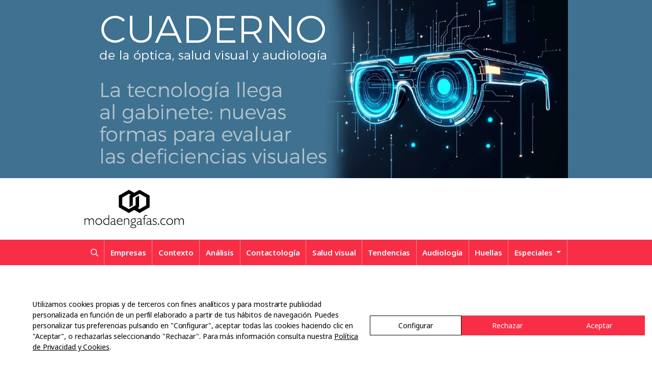

--- FILE ---
content_type: text/html; charset=UTF-8
request_url: https://modaengafas.com/que-hacer-para-prevenir-y-frenar-los-suicidios
body_size: 11739
content:
<!doctype html>
<html lang="es">
  <head>
    <meta charset="utf-8">
    <meta name="viewport" content="width=device-width, initial-scale=1">

    <link rel="icon" href="https://modaengafas.com/icon.png" sizes="32x32" />

    <link rel="manifest" href="/manifest.json">
    <meta name="theme-color" content="#ffffff">

    <link rel="apple-touch-icon" sizes="180x180" href="/img/icons/moda_180.png">
    <link rel="apple-touch-icon" sizes="192x192" href="/img/icons/moda_192.png">
    <link rel="apple-touch-icon" sizes="512x512" href="/img/icons/moda_512.png">



            <!-- This site is optimized with the Yoast SEO plugin v24.2 - https://yoast.com/wordpress/plugins/seo/ -->
<title>¿Qué hacer para prevenir y frenar los suicidios? - Modaengafas.com</title>
<meta name="description" content="El suicidio es una de las preocupaciones centrales de salud pública tanto en nuestro país como a escala mundial" />
<meta name="robots" content="index, follow, max-snippet:-1, max-image-preview:large, max-video-preview:-1" />
<link rel="canonical" href="https://modaengafas.com/que-hacer-para-prevenir-y-frenar-los-suicidios/" />
<meta property="og:locale" content="es_ES" />
<meta property="og:type" content="article" />
<meta property="og:title" content="¿Qué hacer para prevenir y frenar los suicidios? - Modaengafas.com" />
<meta property="og:description" content="El suicidio es una de las preocupaciones centrales de salud pública tanto en nuestro país como a escala mundial" />
<meta property="og:url" content="https://modaengafas.com/que-hacer-para-prevenir-y-frenar-los-suicidios/" />
<meta property="og:site_name" content="Modaengafas.com" />
<meta property="article:published_time" content="2023-09-07T08:45:00+00:00" />
<meta property="article:modified_time" content="2023-09-07T08:24:54+00:00" />
<meta property="og:image" content="https://cms.modaengafas.com/wp-content/uploads/2023/09/suicidio.jpg" />
	<meta property="og:image:width" content="1200" />
	<meta property="og:image:height" content="1008" />
	<meta property="og:image:type" content="image/jpeg" />
<meta name="author" content="Redacción" />
<meta name="twitter:card" content="summary_large_image" />
<meta name="twitter:creator" content="@modaengafas" />
<meta name="twitter:site" content="@modaengafas" />
<meta name="twitter:label1" content="Escrito por" />
	<meta name="twitter:data1" content="Redacción" />
	<meta name="twitter:label2" content="Tiempo de lectura" />
	<meta name="twitter:data2" content="4 minutos" />
<script type="application/ld+json" class="yoast-schema-graph">{"@context":"https://schema.org","@graph":[{"@type":"WebPage","@id":"https://modaengafas.com/que-hacer-para-prevenir-y-frenar-los-suicidios/","url":"https://modaengafas.com/que-hacer-para-prevenir-y-frenar-los-suicidios/","name":"¿Qué hacer para prevenir y frenar los suicidios? - Modaengafas.com","isPartOf":{"@id":"https://modaengafas.com/#website"},"primaryImageOfPage":{"@id":"https://modaengafas.com/que-hacer-para-prevenir-y-frenar-los-suicidios/#primaryimage"},"image":{"@id":"https://modaengafas.com/que-hacer-para-prevenir-y-frenar-los-suicidios/#primaryimage"},"thumbnailUrl":"https://cms.modaengafas.com/wp-content/uploads/2023/09/suicidio.jpg","datePublished":"2023-09-07T08:45:00+00:00","dateModified":"2023-09-07T08:24:54+00:00","author":{"@id":"https://modaengafas.com/#/schema/person/87d324864eea6de9796b7707ecc633e9"},"description":"El suicidio es una de las preocupaciones centrales de salud pública tanto en nuestro país como a escala mundial","breadcrumb":{"@id":"https://modaengafas.com/que-hacer-para-prevenir-y-frenar-los-suicidios/#breadcrumb"},"inLanguage":"es","potentialAction":[{"@type":"ReadAction","target":["https://modaengafas.com/que-hacer-para-prevenir-y-frenar-los-suicidios/"]}]},{"@type":"ImageObject","inLanguage":"es","@id":"https://modaengafas.com/que-hacer-para-prevenir-y-frenar-los-suicidios/#primaryimage","url":"https://cms.modaengafas.com/wp-content/uploads/2023/09/suicidio.jpg","contentUrl":"https://cms.modaengafas.com/wp-content/uploads/2023/09/suicidio.jpg","width":1200,"height":1008,"caption":"FOTO: Adam Jicha (Unsplash)"},{"@type":"BreadcrumbList","@id":"https://modaengafas.com/que-hacer-para-prevenir-y-frenar-los-suicidios/#breadcrumb","itemListElement":[{"@type":"ListItem","position":1,"name":"Portada","item":"https://modaengafas.com/"},{"@type":"ListItem","position":2,"name":"¿Qué hacer para prevenir y frenar los suicidios?"}]},{"@type":"WebSite","@id":"https://modaengafas.com/#website","url":"https://modaengafas.com/","name":"MODA EN GAFAS diario online sobre el negocio de la óptica","description":"Diario de la óptica, salud visual y audiología","potentialAction":[{"@type":"SearchAction","target":{"@type":"EntryPoint","urlTemplate":"https://modaengafas.com/?s={search_term_string}"},"query-input":{"@type":"PropertyValueSpecification","valueRequired":true,"valueName":"search_term_string"}}],"inLanguage":"es"},{"@type":"Person","@id":"https://modaengafas.com/#/schema/person/87d324864eea6de9796b7707ecc633e9","name":"Redacción","image":{"@type":"ImageObject","inLanguage":"es","@id":"https://modaengafas.com/#/schema/person/image/","url":"https://cms.modaengafas.com/wp-content/uploads/2021/01/logo-Meg-FB-150x150.jpg","contentUrl":"https://cms.modaengafas.com/wp-content/uploads/2021/01/logo-Meg-FB-150x150.jpg","caption":"Redacción"},"description":"Modaengafas.com, diario económico de óptica, salud visual y audiología","url":"https://modaengafas.com/author/redaccion/"}]}</script>
<!-- / Yoast SEO plugin. -->
    
    
    <!-- Lawwwing plugin for https://modaengafas.com -->
    <script src="https://cdn.lawwwing.com/widgets/current/fa3c659d-86ab-4007-a9fe-a9e2e7dc09ab/cookie-widget.min.js" type="text/javascript" data-lwid="fa3c659d-86ab-4007-a9fe-a9e2e7dc09ab"></script>

        <!-- Google tag (gtag.js) -->
    <script async src="https://www.googletagmanager.com/gtag/js?id=G-DFVFG5LHYD"></script>
    <script>
      window.dataLayer = window.dataLayer || [];
      function gtag(){dataLayer.push(arguments);}
      gtag('js', new Date());
      gtag('config', 'G-DFVFG5LHYD');
    </script>
    
    <script async src="//servedby.revive-adserver.net/asyncjs.php"></script>

    <!--
    <script>
    window.addEventListener('load', function() {
        setTimeout(function() {
            const img = document.querySelectorAll('[data-revive-zoneid] img');
            if (img.length > 0) {
                img.forEach(image => {
                    image.removeAttribute('width');
                    image.removeAttribute('height');
                    image.classList.add('img-fluid');
                });
            }
        }, 500);
    });
    </script>
  -->

    <!-- CSS only -->
    <link href="https://cdn.jsdelivr.net/npm/bootstrap@5.2.0/dist/css/bootstrap.min.css" rel="stylesheet" integrity="sha384-gH2yIJqKdNHPEq0n4Mqa/HGKIhSkIHeL5AyhkYV8i59U5AR6csBvApHHNl/vI1Bx" crossorigin="anonymous">
    <link rel="stylesheet" href="https://cdn.plyr.io/3.7.8/plyr.css" />
    
        <link href="/css/all.css?id=3d0457f606eeb7abbb1c2ebe405b1d4e" rel="stylesheet">
    
    <meta name="csrf-token" content="YqmpI8axcmEOxdQaMe9UwblvaCjLFCnEIbULqbfX">

  </head>
  <body>

    <a href="https://modaengafas.com/ads/superbanner?url=https%3A%2F%2Fwww.calameo.com%2Fmodaengafas%2Fread%2F006106134f8962f7a3de7" target="_blank" rel="nofollow" class="bg-dark d-none d-lg-block text-center banner-offcanvas"
    style="background:url(https://cms.modaengafas.com/wp-content/uploads/2025/12/2000x350-innovacion-2025.gif);background-position:50%; background-repeat:no-repeat;">
</a>

<div class="d-block d-lg-none bg-dark text-center">
    <a href="https://modaengafas.com/ads/superbanner?url=https%3A%2F%2Fwww.calameo.com%2Fmodaengafas%2Fread%2F006106134f8962f7a3de7" target="_blank" rel="nofollow" class="d-block">
        <img src='https://cms.modaengafas.com/wp-content/uploads/2025/12/900x300-innovacion-2025.gif' class="img-fluid" alt="ads" />
    </a>
</div>

<div class="sticky-top">
  <div>
    <div id="buscador-mobile" class="accordion-collapse collapse">
        <div class="py-4 encabezado_buscador bg-dark">
        <div class="container">
            <form action="https://modaengafas.com/buscar" method="get">
                <div class="input-group">
                <input required name="s" type="text" class="form-control rounded-left px-4" placeholder="Buscar algo..." aria-label="Buscar algo..." aria-describedby="button-addon2">
                <button class="btn btn-primary rounded-right px-5 py-2" type="submit" id="button-addon2">Buscar</button>
                </div>
            </form>
        </div>
        </div>
    </div>
  </div>
</div>


  <nav class="navbar-expand bg-primary p-0">
    <div class="container">
        <div class="d-flex justify-content-between align-items-center w-100 d-lg-none">
          <div>
            <a class="py-3 fs-4" href="#" data-bs-toggle="collapse" data-bs-target="#buscador-mobile" aria-expanded="false" aria-controls="buscador-mobile"><i class="fa-regular fa-magnifying-glass"></i></a>
          </div>
          <div>
            <a href="/">
              <img src="https://modaengafas.com/img/modaengafas.com_logo_V.svg" class="my-3 myimg-fluid invert_logo" alt="logo" title="modaengafas.com" width="120" height="47" />
            </a>
          </div>
          <div>
            <a href="#" class="py-3 fs-4" id="sidebarCollapse" type="button">
              <i class="fa-regular fa-bars"></i>
            </a>
          </div>
        </div>
    </div>
  </nav>


  <!-- Sidebar  -->
  <nav id="sidebar" class="bg-black">
    <div id="dismiss" class="fs-4">
      <i class="fal fa-times"></i>
    </div>
    <div class="p-5">
      <div class="mb-4">
            <a href="/">
                <img src="https://modaengafas.com/img/iso-modaengafas.svg" alt="Moda en Gafas" width="64" height="48">
            </a>
      </div>
      <div class="fs-4 text-white">
        Toda la <span class="text-primary fw-semibold">actualidad</span> de la óptica, salud visual y audiología.
      </div>
    </div>

              <div class="fs-5 mb-5">
        <div class="mb-4">
          <div class="fw-bold text-primary titulo-bullet">
            Secciones
          </div>
        </div>
        <ul class="list-unstyled lh-base linea-bullet">
                        <li class="py-2">
              <a href="https://modaengafas.com/seccion/opticas-y-empresas">Empresas</a>
            </li>
                        <li class="py-2">
              <a href="https://modaengafas.com/seccion/contexto">Contexto</a>
            </li>
                        <li class="py-2">
              <a href="https://modaengafas.com/seccion/contactologia">Contactología</a>
            </li>
                        <li class="py-2">
              <a href="https://modaengafas.com/seccion/analisis">Análisis</a>
            </li>
                        <li class="py-2">
              <a href="https://modaengafas.com/seccion/salud-visual">Salud visual</a>
            </li>
                        <li class="py-2">
              <a href="https://modaengafas.com/seccion/tendencias">Tendencias</a>
            </li>
                        <li class="py-2">
              <a href="https://modaengafas.com/seccion/audiologia">Audiología</a>
            </li>
                        <li class="py-2">
              <a href="https://modaengafas.com/seccion/huellas">Huellas</a>
            </li>
                    </ul>
      </div>
            <div class="fs-5 mb-5">
        <div class="mb-4">
          <div class="fw-bold text-primary titulo-bullet">
            Especiales
          </div>
        </div>
        <ul class="list-unstyled lh-base linea-bullet">
                        <li class="py-2">
              <a href="https://modaengafas.com/seccion/entrevistas">Entrevistas</a>
            </li>
                        <li class="py-2">
              <a href="https://modaengafas.com/seccion/tribuna">Tribuna</a>
            </li>
                        <li class="py-2">
              <a href="https://modaengafas.com/seccion/opticos">Ópticos</a>
            </li>
                        <li class="py-2">
              <a href="https://modaengafas.com/seccion/cuaderno">Cuadernos</a>
            </li>
                        <li class="py-2">
              <a href="https://modaengafas.com/seccion/guias">Guías</a>
            </li>
                        <li class="py-2">
              <a href="https://modaengafas.com/seccion/dossier">Dossier</a>
            </li>
                        <li class="py-2">
              <a href="https://modaengafas.com/seccion/anuarios">Anuarios</a>
            </li>
                        <li class="py-2">
              <a href="https://modaengafas.com/empleo">Ofertas de empleo</a>
            </li>
                    </ul>
      </div>
            <div class="fs-5 mb-5">
        <div class="mb-4">
          <div class="fw-bold text-primary titulo-bullet">
            Nosotros
          </div>
        </div>
        <ul class="list-unstyled lh-base linea-bullet">
                        <li class="py-2">
              <a href="https://modaengafas.com/quienes-somos">Quiénes somos</a>
            </li>
                        <li class="py-2">
              <a href="https://modaengafas.com/suscripcion">Suscripción</a>
            </li>
                    </ul>
      </div>
      
      <div class="fs-5 mb-5">
            <div class="mb-4">
              <div class="fw-bold text-primary titulo-bullet">
                  Síguenos
              </div>
            </div>
            <ul class="list-unstyled list-inline ps-5">
                <li class="list-inline-item">
                <a href="https://m.facebook.com/Modaengafascom-101679764693070/?ref=nf&amp;hc_ref=ARSiDExKMMF_IPIHA6tUq8lCqqswPNYpbTc5r-2xyFLJWFRY7BVA5ALsF5B_MCXNSR8"><img src="https://modaengafas.com/img/ico-facebook.svg" class="" alt="facebook" width="32"></a>
                </li>
                <li class="list-inline-item">
                <a href="https://twitter.com/intent/follow?original_referer=https%3A%2F%2Fmodaengafas.com%2F&amp;ref_src=twsrc%5Etfw&amp;screen_name=modaengafas&amp;tw_p=followbutton"><img src="https://modaengafas.com/img/ico-x.svg" class="" alt="twitter" width="32"></a>
                </li>
                <li class="list-inline-item">
                <a href="https://www.linkedin.com/company/modaengafas?challengeId=AQFl8dJUfs78kAAAAXnv1tSpgQs529m_ROPJVmbXyrRk4HoaMmmgell1bdvMFlNNX-cLesPYEo8LUpTgfhHGol2s3jabp9aV7Q&amp;submissionId=dbe397be-e7db-8616-c99a-ed0982f6865e"><img src="https://modaengafas.com/img/ico-linkedin.svg" class="" alt="linkedin" width="32"></a>
                </li>
            </ul>
       </div>
  </nav>
  <!-- Sidebar  -->


<header class="d-flex flex-column">
    <div class="py-4 banner-cabecera order-2 order-lg-1">
      <div class="container">
          <div class="row g-3 g-sm-4 justify-content-md-center">
          <div class="col-lg-3 d-lg-flex align-items-center d-none d-lg-block">
              <a href="/" class="d-block">
                <img src="https://modaengafas.com/img/modaengafas.com_logo_V.svg" class="img-fluid" alt="logo" title="modaengafas.com" width="195" />
              </a>
          </div>
          <div class="col-lg-9 d-flex align-items-center justify-content-lg-end justify-content-center">
<script>
if (window.innerWidth >= 768) {
    document.write('<ins data-revive-zoneid="25022" data-revive-id="727bec5e09208690b050ccfc6a45d384"></ins>');
} else {
    document.write('<ins data-revive-zoneid="25021" data-revive-id="727bec5e09208690b050ccfc6a45d384"></ins>');
}
</script>
</div>
          </div>
      </div>
    </div>
    <div  class="order-1 order-lg-2">
      <div>
          <nav class="navbar-expand bg-primary p-0">
            <div class="container">


                <div class="d-none d-lg-block">
                  <ul class="navbar-nav d-flex justify-content-between w-100 small fw-semibold">
                                            <li class="nav-item flex-fill">
                      <a class="nav-link" href="#" data-bs-toggle="collapse" data-bs-target="#buscador-desktop" aria-expanded="false" aria-controls="buscador-desktop"><i class="fa-regular fa-magnifying-glass"></i></a>
                      </li>
                                                                  <li class="nav-item flex-fill">
                          <a class="nav-link " href="https://modaengafas.com/seccion/opticas-y-empresas">Empresas</a>
                      </li>
                                                                                        <li class="nav-item flex-fill">
                          <a class="nav-link " href="https://modaengafas.com/seccion/contexto">Contexto</a>
                      </li>
                                                                                        <li class="nav-item flex-fill">
                          <a class="nav-link " href="https://modaengafas.com/seccion/analisis">Análisis</a>
                      </li>
                                                                                        <li class="nav-item flex-fill">
                          <a class="nav-link " href="https://modaengafas.com/seccion/contactologia">Contactología</a>
                      </li>
                                                                                        <li class="nav-item flex-fill">
                          <a class="nav-link " href="https://modaengafas.com/seccion/salud-visual">Salud visual</a>
                      </li>
                                                                                        <li class="nav-item flex-fill">
                          <a class="nav-link " href="https://modaengafas.com/seccion/tendencias">Tendencias</a>
                      </li>
                                                                                        <li class="nav-item flex-fill">
                          <a class="nav-link " href="https://modaengafas.com/seccion/audiologia">Audiología</a>
                      </li>
                                                                                        <li class="nav-item flex-fill">
                          <a class="nav-link " href="https://modaengafas.com/seccion/huellas">Huellas</a>
                      </li>
                                                                                        <li class="nav-item flex-fill dropdown">
                          <a class="nav-link dropdown-toggle" href="#" id="dropdown-22078" role="button" data-bs-toggle="dropdown" aria-expanded="false">
                              Especiales
                          </a>
                          <ul class="dropdown-menu" aria-labelledby="dropdown-22078">
                                                            <li><a class="dropdown-item" href="https://modaengafas.com/seccion/entrevistas">Entrevistas</a></li>
                                                            <li><a class="dropdown-item" href="https://modaengafas.com/seccion/tribuna">Tribuna</a></li>
                                                            <li><a class="dropdown-item" href="https://modaengafas.com/seccion/opticos">Ópticos</a></li>
                                                            <li><a class="dropdown-item" href="https://modaengafas.com/seccion/cuaderno">Cuadernos</a></li>
                                                            <li><a class="dropdown-item" href="https://modaengafas.com/seccion/guias">Guías</a></li>
                                                            <li><a class="dropdown-item" href="https://modaengafas.com/seccion/dossier">Dossier</a></li>
                                                            <li><a class="dropdown-item" href="https://modaengafas.com/seccion/anuarios">Anuarios</a></li>
                                                            <li><a class="dropdown-item" href="https://modaengafas.com/empleo">Ofertas de empleo</a></li>
                                                        </ul>
                      </li>
                                                              </ul>
                </div>
            </div>
          </nav>

      </div>
    </div>
</header>
<div>
  <div id="buscador-desktop" class="accordion-collapse collapse">
      <div class="py-4 encabezado_buscador bg-dark">
      <div class="container">
          <form action="https://modaengafas.com/buscar" method="get">
              <div class="input-group">
              <input required name="s" type="text" class="form-control rounded-left px-4" placeholder="Buscar algo..." aria-label="Buscar algo..." aria-describedby="button-addon2">
              <button class="btn btn-primary rounded-right px-5 py-2" type="submit" id="button-addon2">Buscar</button>
              </div>
          </form>
      </div>
      </div>
  </div>
</div>

    <div class="main-container">
    

<div class="top_ad_sky top-ad-sky-board-container ">
<div class="content-ad visible-md skyl-inpage-container">
  <div class="ad-unit skyl-inpage mb-5">
    <ins data-revive-zoneid="25026" data-revive-id="727bec5e09208690b050ccfc6a45d384"></ins>
  </div>
</div>
<div class="content-ad visible-md skyr-inpage-container">
  <div class="ad-unit skyr-inpage mb-5">
    <ins data-revive-zoneid="25027" data-revive-id="727bec5e09208690b050ccfc6a45d384"></ins>
  </div>
</div>
</div>


<div class="home-boards">
    <div class="py-3 py-lg-5">
        <div class="container">
        <div class="row">
            <div class="col-lg-8">
            <div class="noticia-body">
                <div class="mb-2">
                <a href="https://modaengafas.com/seccion/contexto">
                                        <span class="badge text-bg-primary rounded-0 fw-semibold py-2 px-3">Contexto</span>
                                    </a>

                                </div>

                <div class="mb-2">
                <h1 class="fs-2 fw-800 lh-sm mb-3">
                    ¿Qué hacer para prevenir y frenar los suicidios?
                </h1>
                </div>

                                <div class="entradilla mb-4">
                    <p>En España, el número de defunciones causadas por suicidio fue de 4.097 en 2022</p>

                </div>
                
                <div class="mb-4">
                                    <figure>
                    <img src="https://cms.modaengafas.com/wp-content/uploads/2023/09/suicidio-970x815.jpg" class="img-fluid" alt="Suicidio" />
                    <figcaption>
                      <p>FOTO: Adam Jicha (Unsplash)</p>

                    </figcaption>
                  </figure>
                                  </div>

                
                <div class="d-flex justify-content-between align-items-center mb-4">
                <div class="small">
                    Por
                                        <a href="https://modaengafas.com/autor/redaccion" class="fw-bold text-decoration-none">Redacción</a>
                                        - 07/09/2023
                </div>
                <div>
                    <div class="d-flex gap-0 social-icons">
    <div>
      <a href="https://www.linkedin.com/sharing/share-offsite/?url=https%3A%2F%2Fmodaengafas.com%2Fque-hacer-para-prevenir-y-frenar-los-suicidios" target="_blank" rel="nofollow" class="text-body">
        <span class="fa-stack">
          <i class="fa-solid fa-circle fa-stack-2x"></i>
          <i class="fa-brands fa-linkedin-in fa-stack-1x fa-inverse"></i>
        </span>
      </a>
    </div>
    <div>
      <a href="https://www.facebook.com/sharer.php?u=https%3A%2F%2Fmodaengafas.com%2Fque-hacer-para-prevenir-y-frenar-los-suicidios" target="_blank" rel="nofollow" class="text-body">
        <span class="fa-stack">
          <i class="fa-solid fa-circle fa-stack-2x"></i>
          <i class="fa-brands fa-facebook-f fa-stack-1x fa-inverse"></i>
        </span>
      </a>
    </div>
    <div>
      <a href="https://twitter.com/intent/tweet?text=%C2%BFQu%C3%A9+hacer+para+prevenir+y+frenar+los+suicidios%3F&amp;url=https%3A%2F%2Fmodaengafas.com%2Fque-hacer-para-prevenir-y-frenar-los-suicidios&amp;via=audioaldia.com" target="_blank" rel="nofollow" class="text-body">
        <span class="fa-stack">
          <i class="fa-solid fa-circle fa-stack-2x"></i>
          <i class="fa-brands fa-x-twitter fa-stack-1x fa-inverse"></i>
        </span>
      </a>
    </div>
    <div>
      <a href="whatsapp://send?text=https%3A%2F%2Fmodaengafas.com%2Fque-hacer-para-prevenir-y-frenar-los-suicidios" target="_blank" rel="nofollow" class="text-body">
        <span class="fa-stack">
          <i class="fa-solid fa-circle fa-stack-2x"></i>
          <i class="fa-brands fa-whatsapp fa-stack-1x fa-inverse"></i>
        </span>
      </a>
    </div>
</div>
                </div>
                </div>

                <div class="post-content">
                    
<p>El suicidio es una de las preocupaciones centrales de salud pública tanto en nuestro país como a escala mundial. El efecto que provoca esta realidad ha motivado que el 10 de septiembre haya sido designado como el <a href="https://www.paho.org/es/campanas/dia-mundial-prevencion-suicidio-2023" target="_blank" rel="noreferrer noopener">Día Mundial de la Prevención del Suicidio.</a></p>
                </div>

                
                <div class="post-content mt-4">
                    



<p>En España, el número de defunciones causadas por suicidio fue de 4.097 el pasado año, la cifra más alta que se ha registrado en la historia.  Además, la cifra de fallecimientos por este motivo ha ido aumentando progresivamente desde el año 2018. De acuerdo con los últimos datos del Observatorio del Suicidio en España del año 2021, esta se ha convertido en la primera causa de muerte en los jóvenes de entre 15 y 29 años.</p>



<p>Respecto a esta cuestión, la Dra. Verónica Olmo, coordinadora del Grupo de Trabajo de Salud Mental de Semergen, ha destacado que “los efectos de la pasada crisis económica, junto con la reciente crisis sanitaria y la actual inflación afectan también a los jóvenes, ya que pertenecen a una generación más vulnerable que todavía no ha alcanzado una madurez cognitiva suficiente para asimilar estos acontecimientos”.</p>



<h4 class="wp-block-heading"><strong>Crear esperanza como alternativa al suicidio</strong></h4>



<p>Cada año se producen más de 700.000 suicidios en todo el mundo y las consecuencias de esta realidad tienen un gran impacto social y emocional que se extiende a un número de personas mucho más elevado. De esta manera, resulta fundamental la actuación de todo el conjunto de la sociedad para crear esperanza y tomar medidas que favorezcan la prevención con el fin de evidenciar la existencia de alternativas contra el suicidio.</p>



<p>En este sentido, uno de los primeros pasos para fomentar la prevención se basa en la reducción del estigma asociado a esta causa. Es necesario aumentar la sensibilización entre los individuos sobre su verdadera importancia y eliminar el tabú existente alrededor del suicidio para facilitar la búsqueda de ayuda a aquellas personas que están sufriendo.</p>



<blockquote class="wp-block-quote is-layout-flow wp-block-quote-is-layout-flow">
<p>La cifra de fallecimientos por este motivo ha ido aumentando progresivamente desde el año 2018</p>
</blockquote>



<p>La colaboración entre los distintos agentes profesionales y sectores involucrados también se sitúa como pieza clave a la hora de promover acciones preventivas que permitan disminuir las cifras de suicidio actuales. En base a ello, la OMS ha elaborado una guía para motivar a todos los países a establecer estrategias efectivas que implican a las diferentes partes interesadas para ser capaces de dar una respuesta integral frente a esta situación. </p>



<p>La Dra. Olmo subraya que “la actuación y la formación de todas las figuras implicadas debe ser general, no solamente por parte de los profesionales sanitarios sino también del cuerpo de bomberos, policías, profesionales de centros educativos y de servicios sociales, voluntarios comprometidos con la detección precoz, asociaciones relacionadas con el suicidio, funcionarios de prisiones, profesionales de la comunicación y las propias familias”.</p>



<p>La farmacéutica Viatris, consciente de la importancia que tiene para la prevención el que los profesionales dispongan de conocimientos y herramientas específicas, llevó a cabo, junto con Semergen, un programa de formación online sobre la Prevención de la Conducta Suicida, destinado a sanitarios de Atención Primaria. Estos profesionales resultan esenciales para prevenir suicidios, pues ellos tienen un contacto más continuo con los pacientes.</p>



<blockquote class="wp-block-quote is-layout-flow wp-block-quote-is-layout-flow">
<p>Es importante que los ciudadanos conozcan las señales de alarma y los factores que aumentan la amenaza de suicidio</p>
</blockquote>



<p>Por otro lado, a nivel individual, es importante que los ciudadanos conozcan las señales de alarma y los factores que aumentan la amenaza de suicidio en una persona. Algunas de las circunstancias que pueden ser indicadores de riesgo se relacionan con problemas de salud mental como la ansiedad o la depresión, eventos recientes que generan malestar emocional, tales como un divorcio, un despido laboral o la pérdida de un ser querido, el consumo de drogas o la falta de apoyo social existente. Por ello, la Dra. Olmo señala que “es muy importante mostrar empatía y ofrecer la posibilidad de comunicarse a aquellas personas que están sufriendo una situación de este tipo porque les ayuda a disminuir la tensión interna que padecen”.</p>



<p>Por tanto, la labor conjunta tanto de todos los profesionales implicados como de la población general se convierte en el mejor activo para ayudar a favorecer la esperanza en las personas afectadas y demostrar que existen alternativas contra el suicidio.</p>



<p></p>

                </div>

                
                
                                <div class="etiquetas small mt-5 text-primary">
                <span class="me-1">Etiquetas:</span>
                                <a href="https://modaengafas.com/etiqueta/suicidio" class="border border-primary text-decoration-none p-1 d-inline-block mb-1">Suicidio</a>
                                </div>
                
                <div class="border-top border-bottom border-primary py-3 my-4 d-flex align-items-center small">
                <div class="me-3">
                    <div class="text-primary m-0">Compartir:</div>
                </div>
                <div>
                    <div class="d-flex gap-0 social-icons">
    <div>
      <a href="https://www.linkedin.com/sharing/share-offsite/?url=https%3A%2F%2Fmodaengafas.com%2Fque-hacer-para-prevenir-y-frenar-los-suicidios" target="_blank" rel="nofollow" class="text-body">
        <span class="fa-stack">
          <i class="fa-solid fa-circle fa-stack-2x"></i>
          <i class="fa-brands fa-linkedin-in fa-stack-1x fa-inverse"></i>
        </span>
      </a>
    </div>
    <div>
      <a href="https://www.facebook.com/sharer.php?u=https%3A%2F%2Fmodaengafas.com%2Fque-hacer-para-prevenir-y-frenar-los-suicidios" target="_blank" rel="nofollow" class="text-body">
        <span class="fa-stack">
          <i class="fa-solid fa-circle fa-stack-2x"></i>
          <i class="fa-brands fa-facebook-f fa-stack-1x fa-inverse"></i>
        </span>
      </a>
    </div>
    <div>
      <a href="https://twitter.com/intent/tweet?text=%C2%BFQu%C3%A9+hacer+para+prevenir+y+frenar+los+suicidios%3F&amp;url=https%3A%2F%2Fmodaengafas.com%2Fque-hacer-para-prevenir-y-frenar-los-suicidios&amp;via=audioaldia.com" target="_blank" rel="nofollow" class="text-body">
        <span class="fa-stack">
          <i class="fa-solid fa-circle fa-stack-2x"></i>
          <i class="fa-brands fa-x-twitter fa-stack-1x fa-inverse"></i>
        </span>
      </a>
    </div>
    <div>
      <a href="whatsapp://send?text=https%3A%2F%2Fmodaengafas.com%2Fque-hacer-para-prevenir-y-frenar-los-suicidios" target="_blank" rel="nofollow" class="text-body">
        <span class="fa-stack">
          <i class="fa-solid fa-circle fa-stack-2x"></i>
          <i class="fa-brands fa-whatsapp fa-stack-1x fa-inverse"></i>
        </span>
      </a>
    </div>
</div>
                </div>
                </div>


                                <div class="autor_block d-flex align-items-center mb-4 mb-lg-5 mb-lg-0">
                <div class="me-3">
                    <img src="https://modaengafas.com/img/autor/redaccion.png" width="64" height="64" class="img-fluid rounded-circle" alt="Redacción" title="" />
                </div>
                <div class="pe-3 small">
                    <div class="fw-semibold">
                    Redacción
                    </div>
                    <div>
                    <a class="fw-normal" href="https://modaengafas.com/autor/redaccion">modaengafas.com</a>
                    </div>
                </div>
                </div>
                            </div>
            </div>
            <div class="col-lg-4">
              <div class="d-none d-lg-block">
                  <div class="d-flex justify-content-between align-items-center border-top border-bottom border-primary py-3">
                  <div>
                      <div class="fs-4 fw-bold text-primary m-0 lh-1">Lo + visto</div>
                  </div>
                  </div>
                  <div class="border-primary border-bottom py-3">
    <div class="row g-3">
        <div class="col-sm-5">
        <div>
            <a href="https://modaengafas.com/safilo-adquiere-el-25-de-inspecs-group"><img loading="lazy" src="https://cms.modaengafas.com/wp-content/uploads/2021/11/safilo-padua-sede-200x150.jpg" class="img-fluid" alt="Safilo" /></a>
        </div>
        </div>
        <div class="col-sm-7">
        <div class="fw-bold mb-1 mb-sm-3 lh-sm">
            <a href="https://modaengafas.com/safilo-adquiere-el-25-de-inspecs-group" class="text-decoration-none text-black">Safilo adquiere el 25% de Inspecs Group</a>
        </div>
        <div class="small">
            19/12/2025
        </div>
        </div>
    </div>
</div>
<div class="border-primary border-bottom py-3">
    <div class="row g-3">
        <div class="col-sm-5">
        <div>
            <a href="https://modaengafas.com/ester-mainar-la-vision-poblacional-del-futuro-requiere-perfiles-clinicos-versatiles-como-el-nuestro"><img loading="lazy" src="https://cms.modaengafas.com/wp-content/uploads/2025/12/Ester-Mainar-Andreu-COORM-200x150.jpg" class="img-fluid" alt="" /></a>
        </div>
        </div>
        <div class="col-sm-7">
        <div class="fw-bold mb-1 mb-sm-3 lh-sm">
            <a href="https://modaengafas.com/ester-mainar-la-vision-poblacional-del-futuro-requiere-perfiles-clinicos-versatiles-como-el-nuestro" class="text-decoration-none text-black">Ester Mainar: “La visión poblacional del futuro requiere perfiles clínicos versátiles como el nuestro”</a>
        </div>
        <div class="small">
            18/12/2025
        </div>
        </div>
    </div>
</div>
<div class="border-primary border-bottom py-3">
    <div class="row g-3">
        <div class="col-sm-5">
        <div>
            <a href="https://modaengafas.com/de-venecia-a-la-era-digital-la-larga-evolucion-de-las-lentes-oftalmicas"><img loading="lazy" src="https://cms.modaengafas.com/wp-content/uploads/2025/12/LENTe-200x150.jpg" class="img-fluid" alt="" /></a>
        </div>
        </div>
        <div class="col-sm-7">
        <div class="fw-bold mb-1 mb-sm-3 lh-sm">
            <a href="https://modaengafas.com/de-venecia-a-la-era-digital-la-larga-evolucion-de-las-lentes-oftalmicas" class="text-decoration-none text-black">De Venecia a la era digital: la larga evolución de las lentes oftálmicas</a>
        </div>
        <div class="small">
            18/12/2025
        </div>
        </div>
    </div>
</div>
              </div>

              <div class="d-sm-flex justify-content-between d-lg-block mt-4 mt-lg-0">
                <div class="mt-lg-4 mt-4 mt-sm-0 me-sm-4 me-lg-0 text-center">
  <div>
      <div class="robpage text-center d-block w-100">
        <div class="text-uppercase d-block font-publicidad">Publicidad</div>
          <ins data-revive-zoneid="25023" data-revive-id="727bec5e09208690b050ccfc6a45d384"></ins>
        </div>
      </div>
  </div>
</div>

<div class="mt-lg-4 mt-4 mt-sm-0 me-sm-4 me-lg-0 text-center">
  <div>
      <div class="robpage text-center d-block w-100">
        <div class="text-uppercase d-block font-publicidad">Publicidad</div>
          <ins data-revive-zoneid="25024" data-revive-id="727bec5e09208690b050ccfc6a45d384"></ins>
        </div>
    </div>
</div>

<div class="mt-lg-4 mt-4 mt-sm-0 text-center">
  <div>
      <div class="robpage text-center d-block w-100">
        <div class="text-uppercase d-block font-publicidad">Publicidad</div>
          <ins data-revive-zoneid="25025" data-revive-id="727bec5e09208690b050ccfc6a45d384"></ins>
        </div>
    </div>
</div>
              </div>

              <div class="d-none d-lg-block mt-4 bg-black p-4 text-white">
<div class="fw-bold fs-4">
    Newsletter
</div>
<div class="sep">
</div>
<div>
    <p>Suscríbete a la newsletter de modaengafas.com<p>
</div>
<div>
    <form id="frm-newsletter-sidebar" method="post" action="https://modaengafas.com/subscribe">
    <div class="alert alert-success" data-status="success" hidden>
        ¡Gracias! En breve recibirás un email para confirmar tu suscripción.
    </div>
    <div class="alert alert-danger" data-status="error" hidden>
    </div>
    <fieldset>
    <input type="hidden" name="_token" value="YqmpI8axcmEOxdQaMe9UwblvaCjLFCnEIbULqbfX">    <div class="mb-3">
        <input type="text" name="name" class="form-control rounded" placeholder="Nombre" required>
    </div>
    <div class="mb-3">
        <input type="email" name="email" class="form-control rounded" placeholder="Correo electrónico" required>
    </div>
    <div class="mb-3">
        <div class="form-check small">
        <input class="form-check-input" type="checkbox" id="frm-newsletter-sidebar-accept" name="accept" value="1">
        <label class="form-check-label small" for="frm-newsletter-sidebar-accept">
            He leído y acepto la <a href="https://modaengafas.com/aviso-legal" target="_blank" class="text-decoration-none fw-semibold">política de privacidad</a>.
        </label>
        </div>
    </div>
    <div>
        <button type="submit" class="btn btn-primary px-4 rounded mb-2">Enviar</button>
    </div>
    </fieldset>
    </form>
</div>
</div>




            </div>
        </div>
        </div>
    </div>

    <div class="py-5 bg-light">
        <div class="container">
        <div class="d-flex justify-content-between align-items-center border-top border-bottom border-primary py-3 mb-4">
            <div>
            <h2 class="fs-4 fw-bold text-primary m-0">Noticias relacionadas</h2>
            </div>
        </div>
        <div class="row g-3 g-sm-4">

            <div class="col-lg-4 col-sm-6">
  <div class="card-noticia border-noticia h-100">
    <div class="row h-100 d-md-flex flex-md-column">
      <div class="col-5 col-sm-12">
        <div class="position-relative">
            <div class="tag_noticia">Contexto</div>
                                    <div class="marco-imagen">
              <picture>
                <source srcset="https://cms.modaengafas.com/wp-content/uploads/2025/01/Kitto-Optical-New-Hope-300x250.jpg" media="(max-width:570px)">
                <source srcset="https://cms.modaengafas.com/wp-content/uploads/2025/01/Kitto-Optical-New-Hope-375x250.jpg" media="(min-width: 571px) and (max-width: 1023px)">
                <img loading="lazy" src="https://cms.modaengafas.com/wp-content/uploads/2025/01/Kitto-Optical-New-Hope-375x250.jpg" class="img-fluid" alt="mercado de la óptica en Estados Ubnidos">
              </picture>
            </div>
        </div>
      </div>
      <div class="col-7 col-sm-12 flex-md-grow-1 d-md-flex flex-md-column gx-3 gx-sm-4">
        <h3 class="fs-5 fw-800 lh-sm mt-0 mt-sm-3 titulo mb-3">
            <a href="https://modaengafas.com/the-vision-council-hace-balance-de-un-2025-marcado-por-la-guerra-arancelaria" class="text-decoration-none text-black stretched-link">&#8216;The Vision Council&#8217; hace balance de un 2025 marcado por la guerra arancelaria</a>
        </h3>
        <div class="small mt-md-auto pos-autor">
            Por
                        <a href="https://modaengafas.com/autor/redaccion" class="fw-bold text-decoration-none position-relative z-2">Redacción</a>
                        - 23/12/2025
        </div>
      </div>
    </div><!-- row -->
  </div><!-- card-noticia -->
</div>
<div class="col-lg-4 col-sm-6">
  <div class="card-noticia border-noticia h-100">
    <div class="row h-100 d-md-flex flex-md-column">
      <div class="col-5 col-sm-12">
        <div class="position-relative">
            <div class="tag_noticia">Contexto</div>
                                    <div class="marco-imagen">
              <picture>
                <source srcset="https://cms.modaengafas.com/wp-content/uploads/2025/04/monturas-recurso-300x250.jpg" media="(max-width:570px)">
                <source srcset="https://cms.modaengafas.com/wp-content/uploads/2025/04/monturas-recurso-375x250.jpg" media="(min-width: 571px) and (max-width: 1023px)">
                <img loading="lazy" src="https://cms.modaengafas.com/wp-content/uploads/2025/04/monturas-recurso-375x250.jpg" class="img-fluid" alt="">
              </picture>
            </div>
        </div>
      </div>
      <div class="col-7 col-sm-12 flex-md-grow-1 d-md-flex flex-md-column gx-3 gx-sm-4">
        <h3 class="fs-5 fw-800 lh-sm mt-0 mt-sm-3 titulo mb-3">
            <a href="https://modaengafas.com/plan-veo-el-cgcoo-recuerda-que-la-promocion-solo-podra-realizarse-con-el-documento-autorizado" class="text-decoration-none text-black stretched-link">Plan VEO: el Cgcoo recuerda que la promoción solo podrá realizarse con el documento autorizado</a>
        </h3>
        <div class="small mt-md-auto pos-autor">
            Por
                        <a href="https://modaengafas.com/autor/redaccion" class="fw-bold text-decoration-none position-relative z-2">Redacción</a>
                        - 22/12/2025
        </div>
      </div>
    </div><!-- row -->
  </div><!-- card-noticia -->
</div>
<div class="col-lg-4 col-sm-6">
  <div class="card-noticia border-noticia h-100">
    <div class="row h-100 d-md-flex flex-md-column">
      <div class="col-5 col-sm-12">
        <div class="position-relative">
            <div class="tag_noticia">Contexto</div>
                                    <div class="marco-imagen">
              <picture>
                <source srcset="https://cms.modaengafas.com/wp-content/uploads/2023/12/gafas-lineal-recurso-300x250.jpg" media="(max-width:570px)">
                <source srcset="https://cms.modaengafas.com/wp-content/uploads/2023/12/gafas-lineal-recurso-375x250.jpg" media="(min-width: 571px) and (max-width: 1023px)">
                <img loading="lazy" src="https://cms.modaengafas.com/wp-content/uploads/2023/12/gafas-lineal-recurso-375x250.jpg" class="img-fluid" alt="">
              </picture>
            </div>
        </div>
      </div>
      <div class="col-7 col-sm-12 flex-md-grow-1 d-md-flex flex-md-column gx-3 gx-sm-4">
        <h3 class="fs-5 fw-800 lh-sm mt-0 mt-sm-3 titulo mb-3">
            <a href="https://modaengafas.com/el-plan-veo-despega-en-espana-con-4-500-de-opticas-adheridas-y-8-500-opticos-en-el-primer-dia-de-su-vigencia" class="text-decoration-none text-black stretched-link">El Plan VEO: 4.500 de ópticas adheridas y 8.500 ópticos en el primer día de su vigencia</a>
        </h3>
        <div class="small mt-md-auto pos-autor">
            Por
                        <a href="https://modaengafas.com/autor/modaengafas" class="fw-bold text-decoration-none position-relative z-2">Modaengafas</a>
                        - 17/12/2025
        </div>
      </div>
    </div><!-- row -->
  </div><!-- card-noticia -->
</div>
<div class="col-lg-4 col-sm-6">
  <div class="card-noticia border-noticia h-100">
    <div class="row h-100 d-md-flex flex-md-column">
      <div class="col-5 col-sm-12">
        <div class="position-relative">
            <div class="tag_noticia">Contexto</div>
                                    <div class="marco-imagen">
              <picture>
                <source srcset="https://cms.modaengafas.com/wp-content/uploads/2024/06/gafas-graduiadas_recurso-300x250.jpg" media="(max-width:570px)">
                <source srcset="https://cms.modaengafas.com/wp-content/uploads/2024/06/gafas-graduiadas_recurso-375x250.jpg" media="(min-width: 571px) and (max-width: 1023px)">
                <img loading="lazy" src="https://cms.modaengafas.com/wp-content/uploads/2024/06/gafas-graduiadas_recurso-375x250.jpg" class="img-fluid" alt="">
              </picture>
            </div>
        </div>
      </div>
      <div class="col-7 col-sm-12 flex-md-grow-1 d-md-flex flex-md-column gx-3 gx-sm-4">
        <h3 class="fs-5 fw-800 lh-sm mt-0 mt-sm-3 titulo mb-3">
            <a href="https://modaengafas.com/el-plan-veo-arranca-en-espana" class="text-decoration-none text-black stretched-link">El Plan VEO arranca en España</a>
        </h3>
        <div class="small mt-md-auto pos-autor">
            Por
                        <a href="https://modaengafas.com/autor/redaccion" class="fw-bold text-decoration-none position-relative z-2">Redacción</a>
                        - 17/12/2025
        </div>
      </div>
    </div><!-- row -->
  </div><!-- card-noticia -->
</div>
<div class="col-lg-4 col-sm-6">
  <div class="card-noticia border-noticia h-100">
    <div class="row h-100 d-md-flex flex-md-column">
      <div class="col-5 col-sm-12">
        <div class="position-relative">
            <div class="tag_noticia">Contexto</div>
                                    <div class="marco-imagen">
              <picture>
                <source srcset="https://cms.modaengafas.com/wp-content/uploads/2025/12/presidentes-300x250.jpg" media="(max-width:570px)">
                <source srcset="https://cms.modaengafas.com/wp-content/uploads/2025/12/presidentes-375x250.jpg" media="(min-width: 571px) and (max-width: 1023px)">
                <img loading="lazy" src="https://cms.modaengafas.com/wp-content/uploads/2025/12/presidentes-375x250.jpg" class="img-fluid" alt="">
              </picture>
            </div>
        </div>
      </div>
      <div class="col-7 col-sm-12 flex-md-grow-1 d-md-flex flex-md-column gx-3 gx-sm-4">
        <h3 class="fs-5 fw-800 lh-sm mt-0 mt-sm-3 titulo mb-3">
            <a href="https://modaengafas.com/por-que-espana-necesita-una-ley-de-salud-visual" class="text-decoration-none text-black stretched-link">¿Por qué España necesita una Ley de Salud Visual?</a>
        </h3>
        <div class="small mt-md-auto pos-autor">
            Por
                        <a href="https://modaengafas.com/autor/jaime-cevallos" class="fw-bold text-decoration-none position-relative z-2">Jaime Cevallos</a>
                        - 16/12/2025
        </div>
      </div>
    </div><!-- row -->
  </div><!-- card-noticia -->
</div>
<div class="col-lg-4 col-sm-6">
  <div class="card-noticia border-noticia h-100">
    <div class="row h-100 d-md-flex flex-md-column">
      <div class="col-5 col-sm-12">
        <div class="position-relative">
            <div class="tag_noticia">Contexto</div>
                                    <div class="marco-imagen">
              <picture>
                <source srcset="https://cms.modaengafas.com/wp-content/uploads/2021/12/ciego-recurso-300x250.jpg" media="(max-width:570px)">
                <source srcset="https://cms.modaengafas.com/wp-content/uploads/2021/12/ciego-recurso-375x250.jpg" media="(min-width: 571px) and (max-width: 1023px)">
                <img loading="lazy" src="https://cms.modaengafas.com/wp-content/uploads/2021/12/ciego-recurso-375x250.jpg" class="img-fluid" alt="Ciegos">
              </picture>
            </div>
        </div>
      </div>
      <div class="col-7 col-sm-12 flex-md-grow-1 d-md-flex flex-md-column gx-3 gx-sm-4">
        <h3 class="fs-5 fw-800 lh-sm mt-0 mt-sm-3 titulo mb-3">
            <a href="https://modaengafas.com/mejora-el-empleo-de-las-personas-con-discapacidad-pero-persisten-amplias-brechas-laborales" class="text-decoration-none text-black stretched-link">Mejora el empleo de las personas con discapacidad, pero persisten amplias brechas laborales</a>
        </h3>
        <div class="small mt-md-auto pos-autor">
            Por
                        <a href="https://modaengafas.com/autor/redaccion" class="fw-bold text-decoration-none position-relative z-2">Redacción</a>
                        - 15/12/2025
        </div>
      </div>
    </div><!-- row -->
  </div><!-- card-noticia -->
</div>

        </div>
        </div>
    </div>
    </div><!-- main -->



    </div><!-- main-container -->


    <footer>
    <div class="bg-black text-white py-5">
    <div class="container">
        <div class="row g-3 g-sm-4">
        <div class="col-md-5">
            <div class="mb-4">
            <a href="/">
                <img loading="lazy" src="https://modaengafas.com/img/iso-modaengafas.svg" alt="Moda en Gafas" width="64" height="48" />
            </a>
            </div>
            <div class="mb-4 fs-4">
            Toda la <span class="text-primary fw-semibold">actualidad</span> de la óptica, salud visual y audiología.
            </div>
            <div class="mb-5 mb-md-0">
<div class="fw-bold fs-4">
    Newsletter
</div>
<div class="sep">
</div>
<div>
    <p>Suscríbete a la newsletter de modaengafas.com<p>
</div>
<div>
    <form id="frm-newsletter-footer" method="post" action="https://modaengafas.com/subscribe">
    <div class="alert alert-success" data-status="success" hidden>
        ¡Gracias! En breve recibirás un email para confirmar tu suscripción.
    </div>
    <div class="alert alert-danger" data-status="error" hidden>
    </div>
    <fieldset>
    <input type="hidden" name="_token" value="YqmpI8axcmEOxdQaMe9UwblvaCjLFCnEIbULqbfX">    <div class="mb-3">
        <input type="text" name="name" class="form-control rounded-pill" placeholder="Nombre" required>
    </div>
    <div class="mb-3">
        <input type="email" name="email" class="form-control rounded-pill" placeholder="Correo electrónico" required>
    </div>
    <div class="mb-3">
        <div class="form-check small">
        <input class="form-check-input" type="checkbox" id="frm-newsletter-footer-accept" name="accept" value="1">
        <label class="form-check-label " for="frm-newsletter-footer-accept">
            He leído y acepto la <a href="https://modaengafas.com/aviso-legal" target="_blank" class="text-decoration-none fw-semibold">política de privacidad</a>.
        </label>
        </div>
    </div>
    <div>
        <button type="submit" class="btn btn-primary px-4 rounded-pill">Enviar</button>
    </div>
    </fieldset>
    </form>
</div>
</div>


        </div>
        <div class="col-md-3 offset-md-1 col-6 offset-0">
                        <div class="mb-4">
            <div class="fw-bold">
                Secciones
            </div>
            <div class="sep">
            </div>
            <ul class="list-unstyled lh-base">
                                <li class="py-1">
                <a href="https://modaengafas.com/seccion/opticas-y-empresas">Empresas</a>
                </li>
                                <li class="py-1">
                <a href="https://modaengafas.com/seccion/contexto">Contexto</a>
                </li>
                                <li class="py-1">
                <a href="https://modaengafas.com/seccion/contactologia">Contactología</a>
                </li>
                                <li class="py-1">
                <a href="https://modaengafas.com/seccion/analisis">Análisis</a>
                </li>
                                <li class="py-1">
                <a href="https://modaengafas.com/seccion/salud-visual">Salud visual</a>
                </li>
                                <li class="py-1">
                <a href="https://modaengafas.com/seccion/tendencias">Tendencias</a>
                </li>
                                <li class="py-1">
                <a href="https://modaengafas.com/seccion/audiologia">Audiología</a>
                </li>
                                <li class="py-1">
                <a href="https://modaengafas.com/seccion/huellas">Huellas</a>
                </li>
                            </ul>
            </div>
                        <div class="mb-4">
            <div class="fw-bold">
                Especiales
            </div>
            <div class="sep">
            </div>
            <ul class="list-unstyled lh-base">
                                <li class="py-1">
                <a href="https://modaengafas.com/seccion/entrevistas">Entrevistas</a>
                </li>
                                <li class="py-1">
                <a href="https://modaengafas.com/seccion/tribuna">Tribuna</a>
                </li>
                                <li class="py-1">
                <a href="https://modaengafas.com/seccion/opticos">Ópticos</a>
                </li>
                                <li class="py-1">
                <a href="https://modaengafas.com/seccion/cuaderno">Cuadernos</a>
                </li>
                                <li class="py-1">
                <a href="https://modaengafas.com/seccion/guias">Guías</a>
                </li>
                                <li class="py-1">
                <a href="https://modaengafas.com/seccion/dossier">Dossier</a>
                </li>
                                <li class="py-1">
                <a href="https://modaengafas.com/seccion/anuarios">Anuarios</a>
                </li>
                                <li class="py-1">
                <a href="https://modaengafas.com/empleo">Ofertas de empleo</a>
                </li>
                            </ul>
            </div>
                    </div>
        <div class="col-md-3 col-6">
                        <div class="mb-4">
            <div class="fw-bold">
                Nosotros
            </div>
            <div class="sep">
            </div>
            <ul class="list-unstyled lh-base">
                                <li class="py-1">
                <a href="https://modaengafas.com/quienes-somos">Quiénes somos</a>
                </li>
                                <li class="py-1">
                <a href="https://modaengafas.com/suscripcion">Suscripción</a>
                </li>
                            </ul>
            </div>
                        <div class="mb-4">
            <div class="fw-bold">
                Síguenos
            </div>
            <div class="sep">
            </div>
            <ul class="list-unstyled list-inline">
                <li class="list-inline-item">
                <a href="https://m.facebook.com/Modaengafascom-101679764693070/?ref=nf&hc_ref=ARSiDExKMMF_IPIHA6tUq8lCqqswPNYpbTc5r-2xyFLJWFRY7BVA5ALsF5B_MCXNSR8"><img loading="lazy" src="https://modaengafas.com/img/ico-facebook.svg" class="" alt="facebook" width="32" /></a>
                </li>
                <li class="list-inline-item">
                <a href="https://twitter.com/intent/follow?original_referer=https%3A%2F%2Fmodaengafas.com%2F&ref_src=twsrc%5Etfw&screen_name=modaengafas&tw_p=followbutton"><img loading="lazy" src="https://modaengafas.com/img/ico-x.svg" class="" alt="twitter" width="32"/></a>
                </li>
                <li class="list-inline-item">
                <a href="https://www.linkedin.com/company/modaengafas?challengeId=AQFl8dJUfs78kAAAAXnv1tSpgQs529m_ROPJVmbXyrRk4HoaMmmgell1bdvMFlNNX-cLesPYEo8LUpTgfhHGol2s3jabp9aV7Q&submissionId=dbe397be-e7db-8616-c99a-ed0982f6865e"><img loading="lazy" src="https://modaengafas.com/img/ico-linkedin.svg" class="" alt="linkedin" width="32"/></a>
                </li>
            </ul>
            </div>
        </div>
        </div>
    </div>
    </div>
</footer>

<div class="bg-dark text-white py-3 text-center small d-none">
    © modagafas.com 2025 - <a class="text-white" href="https://www.develona.com">Desarrollo web Develona</a>
</div>
    <script src="https://cdn.jsdelivr.net/npm/bootstrap@5.2.0/dist/js/bootstrap.bundle.min.js" integrity="sha384-A3rJD856KowSb7dwlZdYEkO39Gagi7vIsF0jrRAoQmDKKtQBHUuLZ9AsSv4jD4Xa" crossorigin="anonymous"></script>
    <script src="https://kit.fontawesome.com/66d344336e.js" crossorigin="anonymous"></script>
    <script src="https://cdn.plyr.io/3.7.8/plyr.js"></script>
    <script>
        document.getElementById('sidebarCollapse').addEventListener('click', function (e) {
          e.preventDefault();
          document.getElementById('sidebar').classList.toggle('active');
        });
        document.getElementById('dismiss').addEventListener('click', function (e) {
          e.preventDefault();
          document.getElementById('sidebar').classList.remove('active');
        });
    </script>
    <script>
(function () {
    const form = document.getElementById('frm-newsletter-sidebar');
    form.addEventListener('submit', function(e) {
        e.preventDefault();
        form.querySelector('[data-status="error"]').hidden = true;
        form.querySelector('[data-status="success"]').hidden = true;
        const formData = new FormData(form);
        formData.set('from', 'home');
        const payload = new URLSearchParams(formData);
        fetch(form.getAttribute('action'), { method: 'POST', body: payload })
            .then(res => res.json())
            .then(data => {
                if (data.success) {
                    form.querySelector('fieldset').hidden = true;
                    form.querySelector('[data-status="success"]').hidden = false;
                } else {
                    const err = form.querySelector('[data-status="error"]');
                    err.textContent = data.msg;
                    err.hidden = false;
                }
            })
            .catch(error => {
                const err = form.querySelector('[data-status="error"]');
                err.textContent = 'No ha sido posible enviar los datos. Por favor, inténtalo más tarde.';
                err.hidden = false;
                console.log(error);
            });
    });
}());
</script>
<script>
(function () {
    const form = document.getElementById('frm-newsletter-footer');
    form.addEventListener('submit', function(e) {
        e.preventDefault();
        form.querySelector('[data-status="error"]').hidden = true;
        form.querySelector('[data-status="success"]').hidden = true;
        const formData = new FormData(form);
        formData.set('from', 'home');
        const payload = new URLSearchParams(formData);
        fetch(form.getAttribute('action'), { method: 'POST', body: payload })
            .then(res => res.json())
            .then(data => {
                if (data.success) {
                    form.querySelector('fieldset').hidden = true;
                    form.querySelector('[data-status="success"]').hidden = false;
                } else {
                    const err = form.querySelector('[data-status="error"]');
                    err.textContent = data.msg;
                    err.hidden = false;
                }
            })
            .catch(error => {
                const err = form.querySelector('[data-status="error"]');
                err.textContent = 'No ha sido posible enviar los datos. Por favor, inténtalo más tarde.';
                err.hidden = false;
                console.log(error);
            });
    });
}());
</script>

    
  </body>
</html>


--- FILE ---
content_type: text/css
request_url: https://modaengafas.com/css/all.css?id=3d0457f606eeb7abbb1c2ebe405b1d4e
body_size: 3465
content:
@import url(https://fonts.googleapis.com/css2?family=Noto+Sans:wght@300;400;600;700;800&display=swap);html{font-size:15px}ins img{max-width:100%!important;height:auto!important}body{font-size:1rem;font-family:'Noto Sans',sans-serif;letter-spacing:-.1px;line-height:1.5}a,a:hover{color:#f72e46;text-decoration:none}:root{--plyr-color-main:#f72e46}small{font-size:.9rem}.invert_logo{filter:invert(1) brightness(100)}.lh-xs{line-height:1.15}.fs-1{font-size:2.4rem!important}.fs-5{font-size:1.2rem!important}.fs-5b{font-size:1.34rem!important}.fs-6{font-size:1.1rem!important}.fw-500{font-weight:500!important}.fw-600{font-weight:600!important}.fw-800{font-weight:800!important}.container{max-width:970px}.nav-link:focus,.nav-link:hover{color:#fff}.text-primary{color:#f72e46!important}.bg-primary{background-color:#f72e46!important}.btn:focus{box-shadow:none!important}.btn-primary{background-color:#f72e46;border-color:#f72e46}.btn-primary{--bs-btn-color:#fff;--bs-btn-bg:#f72e46;--bs-btn-border-color:#f72e46;--bs-btn-hover-color:#fff;--bs-btn-hover-bg:#0b5ed7;--bs-btn-hover-border-color:#f72e46;--bs-btn-focus-shadow-rgb:49,132,253;--bs-btn-active-color:#fff;--bs-btn-active-bg:#f72e46;--bs-btn-active-border-color:#f72e46;--bs-btn-active-shadow:inset 0 3px 5px rgba(0, 0, 0, 0.125);--bs-btn-disabled-color:#fff;--bs-btn-disabled-bg:#f72e46;--bs-btn-disabled-border-color:#f72e46}.btn-secondary{background-color:#000;border-color:#000}.bg-primary a{color:#fff}.navbar-nav .nav-link.active,.navbar-nav .show>.nav-link{color:#fff;background:#e02239}.border-primary{border-color:#f72e46!important}.tag_noticia{background:#000;color:#fff;font-size:.8rem;padding:2px 7px;position:absolute;top:10px;left:10px;font-weight:600;z-index:1}.tag_noticia_patrocinada{background:#f72e46;color:#fff;font-size:.8rem;padding:4px 0;position:absolute;bottom:0;left:0;right:0;text-align:center;font-weight:600;z-index:1}.z-2{z-index:2}.navbar-nav .nav-item{text-align:center;border-right:1px solid rgba(255,255,255,.4)}.navbar-nav .nav-item a{padding:14px 0}.btn_gallery_tab.active{border:4px solid #f72e46}.btn_gallery_tab:last-child{margin:0!important}.text_gallery_tab{background:linear-gradient(0deg,rgba(0,0,0,.8) 0,rgba(0,0,0,0) 100%);bottom:0;padding:70px 30px 30px;right:0;left:0}.sep{border-bottom:1px solid #f72e46;padding-top:8px;margin-bottom:14px;display:block;width:30px}.border-column{border-right:1px solid #f72e46}.form-control{padding:.7rem 1rem;border:0;border-radius:50rem}footer ul li a{color:#fff;text-decoration:none}footer ul li a:hover{color:#fff;text-decoration:underline}.carousel-caption{position:relative;right:0;bottom:0;left:0;padding:20px;text-align:left;min-height:108px}.container_lateral_ads{left:0;right:0;position:absolute;top:0}.lateral__banner{min-width:160px}.text-bg-secondary{background-color:#f59928!important}.text-bg-primary{background-color:#f72e46!important}.autor_block{padding:10px;border-radius:0 40px 40px 40px;width:max-content;background:#f7f7f7}.main-container{position:relative}.top-ad-sky-board-container{position:absolute;top:45px;bottom:0;left:50%;min-width:1320px;right:auto;-webkit-transform:translateX(-50%);-ms-transform:translateX(-50%);transform:translateX(-50%);pointer-events:none}.top-ad-sky-board-container .skyl-inpage-container{left:0;right:calc(50% + 4960px)}.top-ad-sky-board-container .skyr-inpage-container{right:0;left:calc(50% + 496px);min-width:auto}.top-ad-sky-board-container .skyl-inpage-container,.top-ad-sky-board-container .skyr-inpage-container{height:100%;position:absolute}.top-ad-sky-board-container .ad-unit{position:-webkit-sticky;position:sticky;top:0;z-index:1;width:160px;height:600px;pointer-events:all;z-index:1}top-ad-sky-board-container .ad-unit a{display:block}.top-ad-sky-board-container .skyl-inpage-container .ad-unit{text-align:right}.top-ad-sky-board-container .skyr-inpage-container .ad-unit{text-align:left}.noticia-body .post-content figcaption{padding-left:15px;padding-top:4px;max-width:fit-content}.noticia-body{font-size:1.1rem;line-height:1.6}.noticia-body p{margin-bottom:1.5rem}.noticia-body h3 a{font-size:17px;border-left:4px solid #f72e46;padding:1.5rem;background:rgba(247,46,70,.07);color:#212529;font-weight:700;display:block;margin-right:7px}.noticia-body h3 a::before{content:'Noticias Relacionadas';display:block;text-transform:uppercase;font-size:.85rem;font-weight:600;margin-bottom:.5rem;color:#f72e46}.noticia-body h1,.noticia-body h2,.noticia-body h3,.noticia-body h4{margin-bottom:1.5rem}.noticia-body a{font-weight:600}.noticia-body img{max-width:100%;height:auto;margin:0}.noticia-body .autor_block img{margin:0}.noticia-body .wp-block-quote{font-size:1.5rem;color:#f72e46;line-height:1.4;font-weight:600;padding:1.4rem 0;border-top:1px solid #f72e46;border-bottom:1px solid #f72e46;margin:1.8rem 0}.noticia-body .wp-block-quote p{margin-bottom:0}figure{margin-bottom:1.5rem}.noticia-body figcaption{font-size:13px;position:relative}.noticia-body figcaption p{display:inline-block;margin:0;padding-left:15px;padding-top:5px}.noticia-body figcaption:before{content:"";position:absolute;left:0;top:10px;background-image:url("../img/hexagon.svg");height:10px;width:10px;background-repeat:no-repeat}.entradilla p{margin-bottom:0;font-size:1.2rem;line-height:1.6;font-weight:600;padding-left:20px;position:relative}.entradilla p::before{content:"";background-image:url("../img/hexagon.svg");position:absolute;height:12px;width:12px;background-repeat:no-repeat;top:.65rem;left:0}.dropdown-menu{background:#f72e46;margin:0;padding:0;border:none;border-radius:0;margin-top:13px!important}.dropdown-menu{--bs-dropdown-link-hover-color:#ffffff;--bs-dropdown-link-hover-bg:#e02239;--bs-dropdown-link-active-bg:#f72e46}.dropdown-menu::before{content:'';position:absolute;width:0;height:0;border-style:solid;border-width:0 8px 8px 8px;border-color:transparent transparent #f72e45 transparent;top:-8px;left:12px}.navbar-nav .nav-item .dropdown-menu a{padding:10px;border-bottom:1px solid rgba(255,255,255,.3);font-size:13px;font-weight:500}.dropdown-item:hover,.dropdown-toggle.show,.nav-link.active,.nav-link:hover{background:#e02239}.btn-primary{--bs-btn-hover-bg:#e02239;--bs-btn-hover-border-color:#e02239}#sidebar{width:400px;position:fixed;top:0;right:-400px;height:100%;z-index:9991;transition:all .3s;overflow-y:auto;box-shadow:3px 3px 3px rgba(0,0,0,.2)}#sidebar.active{right:0}#sidebar a{text-decoration:none;color:#fff;position:relative}#dismiss{position:absolute;top:15px;right:14px;cursor:pointer;color:#fff;background:url(/img/hexagon.svg) no-repeat;width:30px;height:35px;text-align:center;line-height:34px}.titulo-bullet{position:relative;padding-left:30px}.titulo-bullet::before{content:'';position:absolute;border-bottom:1px solid #f72e46;width:20px;height:1px;top:10px;left:0}.linea-bullet li a::before{content:'';position:absolute;border-bottom:1px solid #2c2c2c;width:50px;height:1px;top:10px;left:0}.linea-bullet li a{position:relative;padding-left:60px}.cursor-pointer{cursor:pointer!important}.mgafas_sidebar_menu{border-top:1px solid rgba(255,255,255,.2);margin-top:72px!important}.mgafas_sidebar_menu li a{border-bottom:1px solid rgba(255,255,255,.1)}.overlay{display:none;position:fixed;width:100vw;height:100vh;background:rgba(0,0,0,.7);z-index:998;opacity:0;transition:all .5s ease-in-out}.overlay.active{display:block;opacity:1}.swiper{width:100%;height:100%}.swiper-slide{text-align:center;background:#fff;display:-webkit-box;display:-ms-flexbox;display:-webkit-flex;display:flex;-webkit-box-pack:center;-ms-flex-pack:center;-webkit-justify-content:center;justify-content:center;-webkit-box-align:center;-ms-flex-align:center;-webkit-align-items:center;align-items:center}.swiper-slide img{display:block;width:100%;height:100%;object-fit:cover}.card-noticia{position:relative}.card-noticia .titulo a{transition:.3s ease}.card-noticia:hover .titulo a{color:#f72e46!important}.card-noticia .marco-imagen{overflow:hidden}.card-noticia .marco-imagen img{transition:transform .7s ease}.card-noticia:hover .marco-imagen img{transform:scale(1.1)}quote{font-style:italic}.swiper-pagination-bullet-active{background:#f72e46}.swiper-button-next,.swiper-button-prev{width:50px;height:50px;color:#fff;background:#f72e46;border-radius:50%}.swiper-button-next:after,.swiper-button-prev:after{font-size:18px;font-weight:600}.swiper-pagination{position:inherit;margin-top:20px}.active>.page-link,.page-link.active{background:url("../img/hexagon.svg");background-repeat:no-repeat;background-size:contain;border:none;padding-left:0;padding-right:0;height:30px;width:25px;text-align:center}.page-link{padding:3px 12px}.page-link:focus,.page-link:hover{background-color:transparent;box-shadow:none}.page-item:first-child .page-link,.page-link{border:none}.page-item.disabled:first-child{display:none}.pagination_wrap{padding:20px 0}.btn{--bs-btn-border-radius:50rem}.pagination{font-weight:600;--bs-pagination-padding-x:0.75rem;--bs-pagination-padding-y:0.375rem;--bs-pagination-font-size:1rem;--bs-pagination-color:var(--bs-link-color);--bs-pagination-bg:#fff;--bs-pagination-border-width:1px;--bs-pagination-border-color:#dee2e6;--bs-pagination-border-radius:0.375rem;--bs-pagination-hover-color:var(--bs-link-hover-color);--bs-pagination-hover-bg:#e9ecef;--bs-pagination-hover-border-color:#dee2e6;--bs-pagination-focus-color:var(--bs-link-hover-color);--bs-pagination-focus-bg:#e9ecef;--bs-pagination-focus-box-shadow:0 0 0 0.25rem rgba(13, 110, 253, 0.25);--bs-pagination-active-color:#fff;--bs-pagination-active-bg:#f72e46;--bs-pagination-active-border-color:#f72e46;--bs-pagination-disabled-color:#6c757d;--bs-pagination-disabled-bg:#fff;--bs-pagination-disabled-border-color:#dee2e6}:root{--bs-link-color:#f72e46;--bs-link-hover-color:#f72e46;--bs-nav-link-font-size:1rem;--bs-nav-link-font-weight:400}.dropdown_submenu{background:#111;font-size:94%}.dropdown_submenu li a{border:none}.tab-content{width:calc(100% - 184px + 1rem)}.galeria-principal{height:412px;width:100%;display:block;background-repeat:no-repeat;background-size:cover;background-position:50% 50%}.galeria-miniaturas{width:calc(184px - 1rem)}.noticia-body .alignright{float:right;margin-left:2rem;max-width:50%}.noticia-body .alignleft{float:left;margin-right:2rem;max-width:50%}#lottie{background-color:#fff;width:100%;height:100%;display:block;overflow:hidden;transform:translate3d(0,0,0);text-align:center;opacity:1}.error{max-width:720px;margin:auto}.robpage{background:#ddd}.font-publicidad{color:#212529;font-size:10px;padding:2px 0;font-weight:400;letter-spacing:.2px}.content-empleo p:last-child{margin:0!important}.column-border{background:url(/img/px-primary.png);background-repeat:repeat-y;background-position:center}.column-border-w{background:url(/img/px-white.png);background-repeat:repeat-y;background-position:center}.p-5b{padding:2.5rem}.banner-offcanvas{height:350px}.card-tribuna{background:#faebed}.tribuna-autor-img{filter:grayscale(100%) brightness(1.1);-webkit-filter:grayscale(100%) brightness(1.1);min-width:75px;min-height:75px;width:75px;height:75px;background-size:cover;background-position:center;overflow:hidden}.video-tag{position:absolute;bottom:0;left:0;color:#fff;font-size:40px;border:2px solid;margin:10px;border-radius:50%;width:70px;height:70px;display:flex;align-items:center;justify-content:center;padding-left:5px;z-index:1}.card-noticia .video-tag{font-size:30px;width:50px;height:50px}@media (max-width:1338px){.top-ad-sky-board-container{display:none}}.lw-footer-wrapper{padding:1rem 0!important}@media only screen and (max-width:1199px){html{font-size:14px}.fs-1{font-size:2.2rem!important}.noticia-body{font-size:1.2rem}}@media only screen and (max-width:991px){html{font-size:14px}.fs-1{font-size:1.7rem!important}.entrevistas .card-entrevista:nth-child(3){display:none}.banner-cabecera{background-color:#f9f9f9;border-bottom:1px solid #e2e3e4}}@media only screen and (max-width:767px){html{font-size:14px}.border-column{border-right:none}#sidebar{width:100%;right:-100%}.tab-content{width:100%}.galeria-miniaturas{width:100%}.noticia-body .alignright{float:none;margin-left:0;max-width:100%;text-align:center}.noticia-body .alignleft{float:none;margin-right:0;max-width:100%;text-align:center}.noticia-body .post-content figcaption{margin:auto}.column-border,.column-border-w{background-repeat:repeat-x;background-position:center;height:40px}.card-noticia .video-tag{font-size:20px;width:40px;height:40px}}@media only screen and (max-width:575px){.tag_noticia{left:0;top:0}.card-noticia.border-noticia{border-top:1px solid #dee2e6!important;padding-top:1.5rem}}


--- FILE ---
content_type: image/svg+xml
request_url: https://modaengafas.com/img/ico-facebook.svg
body_size: 728
content:
<?xml version="1.0" encoding="utf-8"?>
<!-- Generator: Adobe Illustrator 25.4.1, SVG Export Plug-In . SVG Version: 6.00 Build 0)  -->
<svg version="1.1" id="Capa_1" xmlns="http://www.w3.org/2000/svg" xmlns:xlink="http://www.w3.org/1999/xlink" x="0px" y="0px"
	 viewBox="0 0 86.9 100.4" style="enable-background:new 0 0 86.9 100.4;" xml:space="preserve">
<style type="text/css">
	.st0{fill:#F72E46;}
	.st1{fill:#FFFFFF;}
</style>
<g>
	<g>
		<polygon class="st0" points="86.8,75.2 86.8,25.2 43.5,0.2 0.2,25.2 0.2,75.2 43.5,100.2 		"/>
	</g>
	<g>
		<path class="st1" d="M46.6,52.1v16h-7.1v-16h-5.8v-6.6h5.8v-5c0-5.7,3.4-8.9,8.6-8.9c2.5,0,5.1,0.4,5.1,0.4v5.6h-2.9
			c-2.8,0-3.7,1.8-3.7,3.6v4.3H53l-1,6.6H46.6z"/>
	</g>
</g>
</svg>


--- FILE ---
content_type: image/svg+xml
request_url: https://modaengafas.com/img/hexagon.svg
body_size: 532
content:
<?xml version="1.0" encoding="utf-8"?>
<!-- Generator: Adobe Illustrator 25.4.1, SVG Export Plug-In . SVG Version: 6.00 Build 0)  -->
<svg version="1.1" id="Capa_1" xmlns="http://www.w3.org/2000/svg" xmlns:xlink="http://www.w3.org/1999/xlink" x="0px" y="0px"
	 viewBox="0 0 426.28 492.23" style="enable-background:new 0 0 426.28 492.23;" xml:space="preserve">
<style type="text/css">
	.st0{fill:#F72E46;}
</style>
<polygon class="st0" points="424.45,368.11 424.45,124.11 213.14,2.11 1.83,124.11 1.83,368.11 213.14,490.11 "/>
</svg>


--- FILE ---
content_type: image/svg+xml
request_url: https://modaengafas.com/img/modaengafas.com_logo_V.svg
body_size: 6738
content:
<?xml version="1.0" encoding="utf-8"?>
<!-- Generator: Adobe Illustrator 22.1.0, SVG Export Plug-In . SVG Version: 6.00 Build 0)  -->
<svg version="1.1" id="Capa_1" xmlns="http://www.w3.org/2000/svg" xmlns:xlink="http://www.w3.org/1999/xlink" x="0px" y="0px"
	 viewBox="0 0 473 183.7" style="enable-background:new 0 0 473 183.7;" xml:space="preserve">
<g>
	<path d="M3.3,137v5.4h0.1c2.5-4,5.8-6,9.8-6c4.7,0,8,2.5,10,7.4c2.9-4.9,6.5-7.4,10.7-7.4c3.2,0,5.8,1.1,7.7,3.4
		c2,2.3,2.9,5.3,2.9,9.1v19h-3.3v-17.5c0-3.3-0.7-6-2.1-7.9s-3.4-2.9-5.9-2.9c-1.9,0-3.6,0.6-5,1.7s-2.9,3-4.4,5.5v21.1h-3.3v-17.6
		c0-3.4-0.7-6.1-2.2-7.9c-1.5-1.8-3.4-2.8-5.9-2.8c-3.6,0-6.7,2.2-9.3,6.6v21.7H0V137H3.3z"/>
	<path d="M67.5,136.4c4.5,0,8.2,1.5,11.2,4.6s4.5,6.9,4.5,11.5c0,4.6-1.5,8.4-4.5,11.4c-3,3.1-6.7,4.6-11.2,4.6
		c-4.5,0-8.2-1.5-11.2-4.6c-3-3.1-4.5-6.9-4.5-11.4c0-4.6,1.5-8.4,4.5-11.5C59.3,137.9,63,136.4,67.5,136.4z M67.5,165.2
		c3.5,0,6.4-1.2,8.7-3.6c2.3-2.4,3.5-5.5,3.5-9.1c0-3.6-1.2-6.7-3.5-9.2c-2.3-2.5-5.2-3.7-8.7-3.7c-3.5,0-6.4,1.2-8.7,3.7
		c-2.3,2.4-3.5,5.5-3.5,9.2c0,3.7,1.2,6.7,3.5,9.1C61.1,164,64,165.2,67.5,165.2z"/>
	<path d="M117,121v46.9h-3.3v-2.4c-2.8,2-5.9,3-9.1,3c-4.4,0-8.1-1.5-11.1-4.7c-3-3.1-4.5-6.9-4.5-11.4c0-4.6,1.5-8.4,4.4-11.4
		s6.7-4.6,11.2-4.6c2.8,0,5.9,0.8,9.1,2.5V121H117z M113.7,162.4v-19.9c-3-1.9-6-2.9-9-2.9c-3.6,0-6.5,1.2-8.8,3.5
		c-2.3,2.4-3.5,5.4-3.5,9c0,3.7,1.2,6.8,3.7,9.3c2.5,2.5,5.5,3.7,9.2,3.7C108.3,165.2,111,164.3,113.7,162.4z"/>
	<path d="M150.1,162.5v2.8c-2.8,2.1-4.9,3.2-6.2,3.2c-0.8,0-1.3-0.3-1.6-0.8c-0.3-0.5-0.5-1.5-0.6-3.1c-3.2,2.6-6.5,3.8-9.7,3.8
		c-2.3,0-4.3-0.8-5.9-2.3c-1.6-1.5-2.4-3.4-2.4-5.5c0-3.4,1.6-6,4.7-7.9c3.1-1.9,7.6-3,13.3-3.3v-3.9c0-4.2-2.3-6.3-6.8-6.3
		c-2.9,0-6.1,1.3-9.4,3.9v-3.4c3.5-2.2,6.8-3.3,10-3.3c2.8,0,5.1,0.7,6.9,2.1c1.8,1.4,2.7,3.4,2.7,6v19.2c0,1.1,0.2,1.6,0.7,1.6
		C146.4,165.2,147.8,164.3,150.1,162.5z M141.7,161.8v-9.6c-4.2-0.2-7.7,0.6-10.5,2.2c-2.8,1.6-4.2,3.7-4.2,6.3
		c0,1.4,0.6,2.6,1.7,3.6c1.2,1,2.6,1.5,4.4,1.5C135.9,165.8,138.8,164.4,141.7,161.8z"/>
	<path d="M181.1,151.3h-24.3c-0.1,0.5-0.1,1.1-0.1,1.6c0,3.4,1.2,6.4,3.7,8.8c2.5,2.4,5.4,3.6,8.7,3.6c3.9,0,7.7-1.5,11.5-4.6v3.7
		c-3.5,2.7-7.5,4.1-11.9,4.1c-4.5,0-8.1-1.5-11-4.6s-4.4-7-4.4-11.8c0-4.5,1.3-8.3,4-11.2c2.7-3,6.1-4.4,10.1-4.4
		c3.8,0,7.1,1.3,9.7,4C179.8,143.1,181.1,146.7,181.1,151.3z M157.2,148.6h20c-1.2-6-4.4-9-9.8-9c-2.5,0-4.7,0.8-6.6,2.4
		C159.1,143.5,157.8,145.8,157.2,148.6z"/>
	<path d="M191,137v5.4h0.1c2.6-4,6-6,10.2-6c3.5,0,6.3,1.1,8.4,3.4s3.1,5.3,3.1,9.3v18.8h-3.3v-17.6c0-7.1-2.8-10.7-8.4-10.7
		c-4.1,0-7.5,2.2-10.1,6.6v21.7h-3.3V137H191z"/>
	<path d="M245.9,137v2.7h-7c2.8,2.6,4.3,5.3,4.3,8.2c0,2.6-0.6,4.6-1.7,6.1c-1.1,1.5-2.4,2.6-4,3.3s-3.6,1.4-6.1,2
		c-2.6,0.7-4.2,1.3-4.8,1.9c-0.6,0.6-1,1.3-1,2c0,0.9,0.4,1.6,1.3,2.1s3.4,0.9,7.8,1.2c4.4,0.2,7.3,1.1,8.8,2.5
		c1.5,1.4,2.3,3.3,2.3,5.7c0,2.8-1.2,5-3.7,6.6c-2.4,1.6-5.8,2.4-10.2,2.4c-4.3,0-7.7-0.8-10-2.3c-2.4-1.5-3.5-3.5-3.5-6
		c0-4,3-6.5,9-7.5v-0.1c-3.3-0.8-5-2.2-5-4.4c0-2.2,2.1-3.8,6.2-5v-0.1c-2.7-0.8-4.8-2.1-6.2-4c-1.4-1.9-2.1-3.9-2.1-6.2
		c0-3.2,1.1-5.9,3.4-7.9c2.3-2,5.5-3.1,9.7-3.1H245.9z M232.2,180.9c3.2,0,5.7-0.5,7.6-1.6c1.9-1.1,2.8-2.5,2.8-4.3
		c0-3.6-3.3-5.4-9.8-5.4c-7.5,0-11.2,1.9-11.2,5.7C221.6,179,225.1,180.9,232.2,180.9z M231.7,156.2c2.3,0,4.2-0.8,5.8-2.4
		c1.6-1.6,2.4-3.6,2.4-5.8s-0.8-4.2-2.4-5.8c-1.6-1.6-3.6-2.4-5.9-2.4c-2.3,0-4.2,0.8-5.8,2.4c-1.6,1.6-2.4,3.5-2.4,5.7
		c0,2.3,0.8,4.3,2.4,5.9C227.5,155.4,229.4,156.2,231.7,156.2z"/>
	<path d="M275.5,162.5v2.8c-2.8,2.1-4.9,3.2-6.2,3.2c-0.8,0-1.3-0.3-1.6-0.8c-0.3-0.5-0.5-1.5-0.6-3.1c-3.2,2.6-6.5,3.8-9.7,3.8
		c-2.3,0-4.3-0.8-5.9-2.3c-1.6-1.5-2.4-3.4-2.4-5.5c0-3.4,1.6-6,4.7-7.9c3.1-1.9,7.6-3,13.3-3.3v-3.9c0-4.2-2.3-6.3-6.8-6.3
		c-2.9,0-6.1,1.3-9.4,3.9v-3.4c3.5-2.2,6.8-3.3,10-3.3c2.8,0,5.1,0.7,6.9,2.1c1.8,1.4,2.7,3.4,2.7,6v19.2c0,1.1,0.2,1.6,0.7,1.6
		C271.7,165.2,273.2,164.3,275.5,162.5z M267,161.8v-9.6c-4.2-0.2-7.7,0.6-10.5,2.2c-2.8,1.6-4.2,3.7-4.2,6.3c0,1.4,0.6,2.6,1.7,3.6
		c1.2,1,2.6,1.5,4.4,1.5C261.2,165.8,264.1,164.4,267,161.8z"/>
	<path d="M298.7,121.7v3.1c-2.2-0.8-4.1-1.2-5.6-1.2c-5,0-7.5,3.2-7.5,9.6v3.8h6v2.7h-6v28.2h-3.3v-28.2h-5.7V137h5.7v-5.1
		c0-3.6,1-6.4,3.1-8.4c2.1-2.1,4.6-3.1,7.6-3.1C294.7,120.4,296.6,120.8,298.7,121.7z"/>
	<path d="M321.3,162.5v2.8c-2.8,2.1-4.9,3.2-6.2,3.2c-0.8,0-1.3-0.3-1.6-0.8c-0.3-0.5-0.5-1.5-0.6-3.1c-3.2,2.6-6.5,3.8-9.7,3.8
		c-2.3,0-4.3-0.8-5.9-2.3c-1.6-1.5-2.4-3.4-2.4-5.5c0-3.4,1.6-6,4.7-7.9s7.6-3,13.3-3.3v-3.9c0-4.2-2.3-6.3-6.8-6.3
		c-2.9,0-6.1,1.3-9.4,3.9v-3.4c3.5-2.2,6.8-3.3,10-3.3c2.8,0,5.1,0.7,6.9,2.1c1.8,1.4,2.7,3.4,2.7,6v19.2c0,1.1,0.2,1.6,0.7,1.6
		C317.6,165.2,319,164.3,321.3,162.5z M312.9,161.8v-9.6c-4.2-0.2-7.7,0.6-10.5,2.2c-2.8,1.6-4.2,3.7-4.2,6.3c0,1.4,0.6,2.6,1.7,3.6
		c1.2,1,2.6,1.5,4.4,1.5C307.1,165.8,310,164.4,312.9,161.8z"/>
	<path d="M343,139v3.6c-3.1-2.1-6-3.2-8.5-3.2c-1.9,0-3.4,0.5-4.7,1.5c-1.3,1-1.9,2.2-1.9,3.7c0,1,0.4,2,1.2,2.9
		c0.8,0.9,2.9,2,6.4,3.3c3.5,1.4,5.8,2.8,6.9,4.2c1.1,1.5,1.6,3.1,1.6,4.9c0,2.4-1,4.4-2.9,6.1c-1.9,1.6-4.4,2.5-7.2,2.5
		c-3.1,0-6.2-0.9-9.3-2.8v-3.2c3.6,1.9,6.9,2.8,9.7,2.8c1.9,0,3.5-0.5,4.7-1.5c1.2-1,1.8-2.3,1.8-3.9c0-1.1-0.4-2.1-1.2-3
		s-2.9-2.1-6.4-3.4c-3.5-1.4-5.8-2.8-6.8-4.1s-1.6-2.9-1.6-4.5c0-2.4,1-4.3,2.9-6c1.9-1.6,4.3-2.5,7.1-2.5
		C337.3,136.4,340,137.2,343,139z"/>
	<path d="M354.4,161.2v6.7h-4.5v-6.7H354.4z"/>
	<path d="M384.3,137.9v3.7c-3-1.3-5.6-1.9-8-1.9c-3.4,0-6.3,1.2-8.4,3.6c-2.2,2.4-3.2,5.5-3.2,9.3c0,3.9,1.1,7,3.2,9.3
		s5.1,3.4,8.7,3.4c2.6,0,5.4-0.6,8.3-1.8v3.4c-3.1,1.1-6,1.6-8.6,1.6c-4.5,0-8.2-1.4-11-4.3c-2.8-2.9-4.2-6.6-4.2-11.3
		c0-4.9,1.4-8.8,4.2-11.9c2.8-3.1,6.4-4.6,10.8-4.6C378.5,136.4,381.2,136.9,384.3,137.9z"/>
	<path d="M405.5,136.4c4.5,0,8.2,1.5,11.2,4.6s4.5,6.9,4.5,11.5c0,4.6-1.5,8.4-4.5,11.4c-3,3.1-6.7,4.6-11.2,4.6
		c-4.5,0-8.2-1.5-11.2-4.6c-3-3.1-4.5-6.9-4.5-11.4c0-4.6,1.5-8.4,4.5-11.5C397.3,137.9,401.1,136.4,405.5,136.4z M405.5,165.2
		c3.5,0,6.4-1.2,8.7-3.6c2.3-2.4,3.5-5.5,3.5-9.1c0-3.6-1.2-6.7-3.5-9.2c-2.3-2.5-5.2-3.7-8.7-3.7c-3.5,0-6.4,1.2-8.7,3.7
		c-2.3,2.4-3.5,5.5-3.5,9.2c0,3.7,1.2,6.7,3.5,9.1C399.1,164,402.1,165.2,405.5,165.2z"/>
	<path d="M431.6,137v5.4h0.1c2.5-4,5.8-6,9.8-6c4.7,0,8,2.5,10,7.4c2.9-4.9,6.5-7.4,10.7-7.4c3.2,0,5.8,1.1,7.7,3.4
		c2,2.3,2.9,5.3,2.9,9.1v19h-3.3v-17.5c0-3.3-0.7-6-2.1-7.9s-3.4-2.9-5.9-2.9c-1.9,0-3.6,0.6-5,1.7s-2.9,3-4.4,5.5v21.1H449v-17.6
		c0-3.4-0.7-6.1-2.2-7.9s-3.4-2.8-5.9-2.8c-3.6,0-6.7,2.2-9.3,6.6v21.7h-3.3V137H431.6z"/>
</g>
<path d="M261.9,0l-25.4,14.6L211.2,0L163,27.8v55.6l48.1,27.8l25.4-14.6l25.4,14.6L310,83.4V27.8L261.9,0z M293.8,74l-31.9,18.4
	l-9.1-5.3l6.5-3.7V27.8L243,37.2V74l-10,5.8l-12.8,7.4l0,0l-9.1,5.3L179.3,74V37.2l31.9-18.4l9.1,5.3l-6.5,3.7v55.6L230,74V37.2
	l6.5-3.7l0,0l16.3-9.4l0,0l9.1-5.3l31.9,18.4V74z"/>
</svg>


--- FILE ---
content_type: image/svg+xml
request_url: https://modaengafas.com/img/ico-x.svg
body_size: 738
content:
<?xml version="1.0" encoding="utf-8"?>
<!-- Generator: Adobe Illustrator 25.4.1, SVG Export Plug-In . SVG Version: 6.00 Build 0)  -->
<svg version="1.1" id="Capa_1" xmlns="http://www.w3.org/2000/svg" xmlns:xlink="http://www.w3.org/1999/xlink" x="0px" y="0px"
	 viewBox="0 0 86.9 100.4" style="enable-background:new 0 0 86.9 100.4;" xml:space="preserve">
<style type="text/css">
	.st0{fill:#F72E46;}
	.st1{fill:#FFFFFF;}
</style>
<g>
	<g>
		<polygon class="st0" points="86.8,75.2 86.8,25.2 43.5,0.2 0.2,25.2 0.2,75.2 43.5,100.2 		"/>
	</g>
	<path class="st1" d="M55,32.1l6.1,0L47.7,47.4l15.8,20.9l-12.4,0l-9.7-12.7L30.4,68.3l-6.2,0l14.4-16.4L23.4,32.1l12.7,0l8.7,11.6
		L55,32.1z M52.8,64.6l3.4,0l-22-29.1l-3.7,0L52.8,64.6z"/>
</g>
</svg>


--- FILE ---
content_type: image/svg+xml
request_url: https://modaengafas.com/img/iso-modaengafas.svg
body_size: 732
content:
<?xml version="1.0" encoding="utf-8"?>
<!-- Generator: Adobe Illustrator 22.1.0, SVG Export Plug-In . SVG Version: 6.00 Build 0)  -->
<svg version="1.1" id="Layer_1" xmlns="http://www.w3.org/2000/svg" xmlns:xlink="http://www.w3.org/1999/xlink" x="0px" y="0px"
	 viewBox="0 0 147.5 112.5" style="enable-background:new 0 0 147.5 112.5;" xml:space="preserve">
<style type="text/css">
	.st0{fill:#F72E46;}
</style>
<path class="st0" d="M99.2,0.8L73.8,15.4L48.4,0.8L0.3,28.6v55.6l48.1,27.8l25.4-14.6l25.4,14.6l48.1-27.8V28.6L99.2,0.8z M131,74.7
	L99.2,93.1l-9.1-5.3l6.5-3.7V28.6L80.3,38v36.8l-10,5.8l-12.8,7.4l0,0l-9.1,5.3L16.6,74.7V38l31.9-18.4l9.1,5.3L51,28.6v55.6
	l16.3-9.4V38l6.5-3.7l0,0l16.3-9.4l0,0l9.1-5.3L131,38V74.7z"/>
</svg>


--- FILE ---
content_type: image/svg+xml
request_url: https://modaengafas.com/img/ico-linkedin.svg
body_size: 889
content:
<?xml version="1.0" encoding="utf-8"?>
<!-- Generator: Adobe Illustrator 25.4.1, SVG Export Plug-In . SVG Version: 6.00 Build 0)  -->
<svg version="1.1" id="Capa_1" xmlns="http://www.w3.org/2000/svg" xmlns:xlink="http://www.w3.org/1999/xlink" x="0px" y="0px"
	 viewBox="0 0 86.9 100.4" style="enable-background:new 0 0 86.9 100.4;" xml:space="preserve">
<style type="text/css">
	.st0{fill:#F72E46;}
	.st1{fill:#FFFFFF;}
</style>
<g>
	<g>
		<polygon class="st0" points="86.8,75.2 86.8,25.2 43.5,0.2 0.2,25.2 0.2,75.2 43.5,100.2 		"/>
	</g>
	<g>
		<path class="st1" d="M31.3,39.3c-2.1,0-3.8-1.8-3.8-3.9c0-2.9,3.2-4.8,5.7-3.3c1.2,0.7,1.9,1.9,1.9,3.3
			C35.2,37.5,33.5,39.3,31.3,39.3z M34.6,63.5H28V42.2h6.6V63.5z M59.4,63.5h-6.6V53.1c0-2.5,0-5.6-3.4-5.6c-3.4,0-4,2.7-4,5.5v10.5
			h-6.6V42.2h6.3v2.9h0.1c0.9-1.7,3-3.4,6.3-3.4c6.7,0,7.9,4.4,7.9,10.1L59.4,63.5L59.4,63.5z"/>
	</g>
</g>
</svg>
